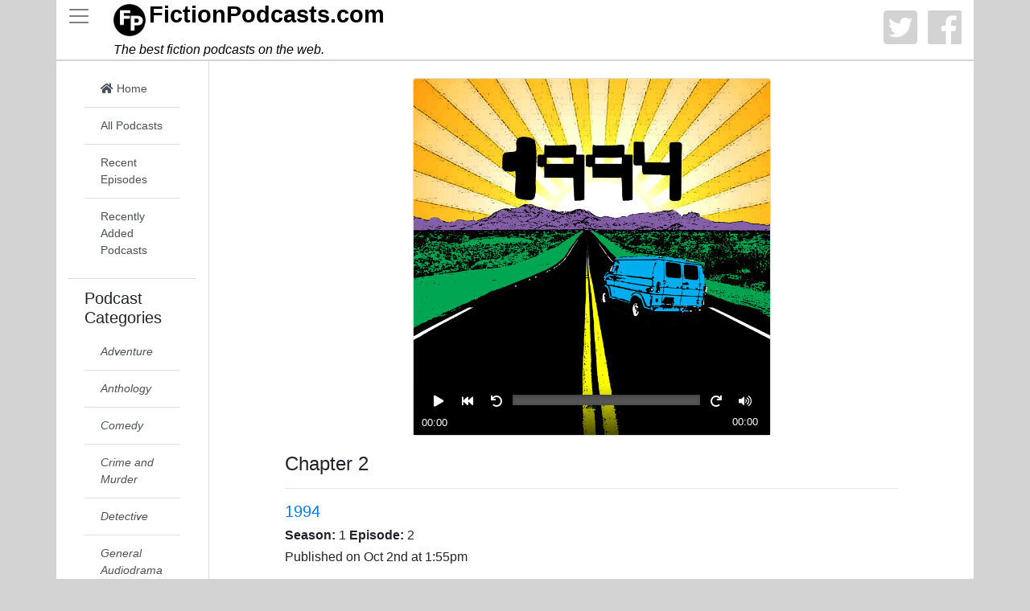

--- FILE ---
content_type: text/html; charset=UTF-8
request_url: https://fictionpodcasts.com/play/ba83e9b8-a108-5746-890f-950815a986ed
body_size: 3683
content:
<!DOCTYPE html>
<html lang="en" prefix="og: https://ogp.me/ns# fb: https://ogp.me/ns/fb#">
    <head>
        <meta http-equiv="Content-Type" content="text/html; charset=utf-8" />
        <meta http-equiv="X-UA-Compatible" content="IE=edge" />
        <meta name="viewport" content="width=device-width, initial-scale=1.0, maximum-scale=1.0, user-scalable=0, shrink-to-fit=no">
        <meta name="description" content="FictionPodcasts.com is site where you can discover new and interesting fiction podcasts. We'll continue to add new fiction podcasts regularly.">
        <meta name="robots" content="all">
        <meta name="keywords" content="fictionpodcasts, fiction, podcasts, fiction podcasts, audio drama, audio drama podcasts">
        <meta property="fb:app_id" content="761424914251537" />
        <meta name="facebook-domain-verification" content="iyrhsk99qqad8ucwz63j2uvcottf46" />
        <meta content='@podcastsfiction' name='twitter:site'>
        <meta property="og:type" content="website" />
        <script>let originCountry = "US";</script>
        <meta
                property="og:url" content="https://fictionpodcasts.com/play/ba83e9b8-a108-5746-890f-950815a986ed"
        />
        <meta name="msapplication-TileColor" content="#ffffff">
        <meta name="msapplication-config" content="/browserconfig.xml">
        <meta name="theme-color" content="#ffffff">

                    <meta name='twitter:image' property="og:image" content="/build/fictionpodcasts.1b7138b7.png"/>
                        <link rel="current" href="https://fictionpodcasts.com/play/ba83e9b8-a108-5746-890f-950815a986ed">
        <link rel="sitemap" href="/sitemap.xml" />
        <link rel="apple-touch-icon" sizes="180x180" href="/apple-touch-icon.png">
        <link rel="icon" type="image/png" sizes="32x32" href="/favicon-32x32.png">
        <link rel="icon" type="image/png" sizes="16x16" href="/favicon-16x16.png">
        <link rel="manifest" href="/site.webmanifest">
        <link rel="mask-icon" href="/safari-pinned-tab.svg" color="#000000">
        <link rel="shortcut icon" href="/favicon.ico">
        <link rel="stylesheet" href="https://stackpath.bootstrapcdn.com/bootstrap/4.1.3/css/bootstrap.min.css" integrity="sha384-MCw98/SFnGE8fJT3GXwEOngsV7Zt27NXFoaoApmYm81iuXoPkFOJwJ8ERdknLPMO" crossorigin="anonymous">
        <link rel="stylesheet" href="https://use.fontawesome.com/releases/v5.5.0/css/all.css" integrity="sha384-B4dIYHKNBt8Bc12p+WXckhzcICo0wtJAoU8YZTY5qE0Id1GSseTk6S+L3BlXeVIU" crossorigin="anonymous">
        <title>&quot;Chapter 2&quot;: 1994 - FictionPodcasts.Com: Find the fiction podcast you're looking for</title>
        <link rel="stylesheet" href="/build/app.eac7624d.css">
                        <!-- Global site tag (gtag.js) - Google Analytics -->
        <script async src="https://www.googletagmanager.com/gtag/js?id=UA-139851048-1"></script>
        <script>
            window.dataLayer = window.dataLayer || [];
            function gtag(){dataLayer.push(arguments);}
            gtag('js', new Date());
            gtag('config', 'UA-139851048-1');
        </script>
    </head>
    <body>
                    <div class="container">
                <nav class="row header">
                    <div class="col-0">
                        <button type="button" id="sidebarCollapse" class="navbar-light navbar-toggler" data-toggle="collapse" data-target="#sidebar" aria-hidden="true">
                            <span class="navbar-toggler-icon"></span>
                        </button>
                    </div>
                    <div id='title' class="col">
                        <h1><a href="https://fictionpodcasts.com"><img src="/build/fictionpodcasts.1b7138b7.png" aria-hidden="true" alt="Fiction Podcasts Logo"><strong>Fiction</strong><strong>Podcasts</strong><strong>.com</strong></a></h1>
                        <h2><em>The best fiction podcasts on the web.</em></h2>
                    </div>
                    <div class="col-auto social">
                        <a href="https://twitter.com/podcastsfiction"><i class="fab fa-twitter-square"></i></a>
                        <a href="https://fb.me/fictionpodcasts"><i class="fab fa-facebook"></i></a>
                    </div>
                </nav>
                <div class="row">
                    <nav id="sidebar" class="col-0 col-md-2 border-right collapse show">
                        <div class="content">
                                                        <ul class="list-group list-group-flush">
                                <li class="list-group-item">
                                    <div class="list-group">
                                        <a rel="home" href="/" class="list-group-item list-group-item-action">
                                            <i class="fa fa-home" aria-hidden="true"></i> Home
                                        </a>
                                        <a href="/all" class="list-group-item list-group-item-action">
                                            All Podcasts
                                        </a>
                                        <a href="/recent_more" class="list-group-item list-group-item-action">
                                            Recent Episodes
                                        </a>
                                        <a href="/newest_more" class="list-group-item list-group-item-action">
                                            Recently Added Podcasts
                                        </a>
                                                                                <!-- a href="#" class="list-group-item list-group-item-action"><i class="fa fa-fire"></i> Popular</a-->
                                    </div>
                                </li>
                                <li class="list-group-item">
                                    <h3>Podcast Categories</h3>
<div class="list-group">
            <a href="/category/adventure" rel="tag"
           class="list-group-item list-group-item-action">
                <em>Adventure</em>
        </a>
            <a href="/category/anthology" rel="tag"
           class="list-group-item list-group-item-action">
                <em>Anthology</em>
        </a>
            <a href="/category/comedy" rel="tag"
           class="list-group-item list-group-item-action">
                <em>Comedy</em>
        </a>
            <a href="/category/crime" rel="tag"
           class="list-group-item list-group-item-action">
                <em>Crime and Murder</em>
        </a>
            <a href="/category/detective" rel="tag"
           class="list-group-item list-group-item-action">
                <em>Detective</em>
        </a>
            <a href="/category/drama" rel="tag"
           class="list-group-item list-group-item-action">
                <em>General Audiodrama</em>
        </a>
            <a href="/category/family" rel="tag"
           class="list-group-item list-group-item-action">
                <em>Family and Kid Friendly</em>
        </a>
            <a href="/category/fan" rel="tag"
           class="list-group-item list-group-item-action">
                <em>Fan Fiction</em>
        </a>
            <a href="/category/fantasy" rel="tag"
           class="list-group-item list-group-item-action">
                <em>Fantasy</em>
        </a>
            <a href="/category/folklore" rel="tag"
           class="list-group-item list-group-item-action">
                <em>Fables &amp; Folklore</em>
        </a>
            <a href="/category/hifi" rel="tag"
           class="list-group-item list-group-item-action">
                <em>Historical and Alternate History Fiction</em>
        </a>
            <a href="/category/horror" rel="tag"
           class="list-group-item list-group-item-action">
                <em>Horror</em>
        </a>
            <a href="/category/improv" rel="tag"
           class="list-group-item list-group-item-action">
                <em>Improvisational</em>
        </a>
            <a href="/category/musical" rel="tag"
           class="list-group-item list-group-item-action">
                <em>Musical</em>
        </a>
            <a href="/category/mystery" rel="tag"
           class="list-group-item list-group-item-action">
                <em>Mystery</em>
        </a>
            <a href="/category/neo-futurist" rel="tag"
           class="list-group-item list-group-item-action">
                <em>Neo-Futurist</em>
        </a>
            <a href="/category/political" rel="tag"
           class="list-group-item list-group-item-action">
                <em>Political</em>
        </a>
            <a href="/category/post-apocalyptic" rel="tag"
           class="list-group-item list-group-item-action">
                <em>Post-Apocalyptic</em>
        </a>
            <a href="/category/SciFi" rel="tag"
           class="list-group-item list-group-item-action">
                <em>Science Fiction</em>
        </a>
            <a href="/category/storytelling" rel="tag"
           class="list-group-item list-group-item-action">
                <em>Storytelling</em>
        </a>
            <a href="/category/thriller" rel="tag"
           class="list-group-item list-group-item-action">
                <em>Thriller</em>
        </a>
            <a href="/category/young_adult" rel="tag"
           class="list-group-item list-group-item-action">
                <em>Young Adult</em>
        </a>
    </div>
                                </li>
                            </ul>
                                                    </div>
                    </nav>
                    <div class="col container-fluid main content no-gutters">
                        <br>
                            <div itemscope itemtype="https://schema.org/Episode">
        <div class="row justify-content-center">
            <div class="col-11 col-lg-7 col-xl-6">
                <div class="player card">
                                        <img class="pcast-image card-img-top" src="https://static.libsyn.com/p/assets/0/1/7/2/01725bbc0569d774/1994_Streaming_Art.png"
                         alt="&quot;1994&quot; Podcast">
                                        <div class="player-controls">
                        <div class="pcast-buttons">
                            <button class="pcast-play"><i class="fa fa-play"></i><span>Play</span></button>
                            <button class="pcast-pause"><i class="fa fa-pause"></i><span>Pause</span></button>
                            <button class="pcast-rewind"><i class="fa fa-fast-backward"></i><span>Rewind</span></button>
                            <button class="pcast-back"><i class="fa fa-undo"></i><span>Back 10 Seconds</span></button>
                            <progress class="pcast-progress" value="0"></progress>
                            <button class="pcast-forward"><i class="fa fa-redo"></i><span>Forward 10 Seconds</span></button>
                            <button class="pcast-mute"><i class="fa fa-volume-up"></i><span>Mute/Unmute</span></button>
                        </div>
                        <div>
                            <span class="pcast-currenttime pcast-time">00:00</span>
                            <span class="pcast-duration pcast-time">00:00</span>
                        </div>
                    </div>
                    <audio src="https://traffic.libsyn.com/secure/1994podcast/1994_C2.mp3?dest-id=786393" preload="auto" autoplay itemprop="audio" itemscope itemtype="https://schema.org/AudioObject">
                        <meta itemprop="encodingFormat" content="audio/mpeg" />
                        <meta itemprop="contentUrl" content="https://traffic.libsyn.com/secure/1994podcast/1994_C2.mp3?dest-id=786393" />
                        <span class="description">
                                                          <meta itemprop="duration" content="T0H31M46S" />
                                                          <meta itemprop="description" content="The gang hits the road! They make a new friend! They run in to some trouble along the way. Starring: James Oliva as Scott Jordan Cobb as Carrie Julia Schifini as Andi Paul Miscavage as Jack M JV Hampton-VanSant as Jack T Chad Ellis as Rocky Gabe Templin as Ted Ellie Collins as Mrs Sweet Brenna Greene as Waitress Thoreau Smiley as Sarge and Bobby    ">
                        </span>
                    </audio>
                </div>
            </div>
        </div>
        <br>
        <div class="row justify-content-center">
            <div class="col-10">
                <h4 itemprop="name">Chapter 2</h4>
                <hr>
                <h5 itemprop="partOfSeries" itemscope itemtype="https://schema.org/CreativeWorkSeries">
                    <a href="/podcast/1994"  itemprop="url">
                        <span itemprop="name">1994</span>
                    </a>
                </h5>
                <h6>
                                    <span itemprop="partOfSeason" itemscope itemtype="https://schema.org/CreativeWorkSeason">
                        <strong>Season:</strong> <span itemprop="seasonNumber">1</span>
                    </span>
                                                    <strong>Episode:</strong> <span itemprop="episodeNumber">2</span>
                                </h6>
                <h6>
                        
                </h6>
                <h6 itemprop="publication" itemscope itemtype="https://schema.org/BroadcastEvent">Published on  <time itemprop="startDate" datetime="2018-10-02T13:55:55+00:00">Oct 2nd at 1:55pm</time></h6>
                <br>
                <p>The gang hits the road! They make a new friend! They run in to some trouble along the way.</p> <p>Starring:</p> <p>James Oliva as Scott</p> <p>Jordan Cobb as Carrie</p> <p>Julia Schifini as Andi</p> <p>Paul Miscavage as Jack M</p> <p>JV Hampton-VanSant as Jack T</p> <p>Chad Ellis as Rocky</p> <p>Gabe Templin as Ted</p> <p>Ellie Collins as Mrs Sweet</p> <p>Brenna Greene as Waitress</p> <p>Thoreau Smiley as Sarge and Bobby</p> <p> </p> <p> </p>
                <hr>
            </div>
        </div>
    </div>
                    </div>
                    <div class="col-0">
                    </div>
                </div>
                <div class="row">
                    <div class="col" style="text-align: center">
                        <p>Want to add your fiction podcast? Have questions? Comments? Requests? Contact us at: <a href="mailto:contact@fictionpodcasts.com">contact@fictionpodcasts.com</a></p>
                        <p>If submitting a podcasts, please provide a valid podcast rss feed. We are not accepting RPG or live/actual play podcasts at this time. </p>
                        <p><a href="/privacy">Privacy Policy</a></p>
                    </div>
                </div>
            </div>
                <div id="myCookieConsent">
            <a id="cookieButton">Understood</a>
            <div>This&nbsp;website is&nbsp;using&nbsp;cookies. <a href="/privacy">More&nbsp;details</a></div>
        </div>
        <script src="https://code.jquery.com/jquery-3.2.1.slim.min.js" integrity="sha384-KJ3o2DKtIkvYIK3UENzmM7KCkRr/rE9/Qpg6aAZGJwFDMVNA/GpGFF93hXpG5KkN" crossorigin="anonymous"></script>
        <script src="https://cdnjs.cloudflare.com/ajax/libs/popper.js/1.12.9/umd/popper.min.js" integrity="sha384-ApNbgh9B+Y1QKtv3Rn7W3mgPxhU9K/ScQsAP7hUibX39j7fakFPskvXusvfa0b4Q" crossorigin="anonymous"></script>
        <script src="https://maxcdn.bootstrapcdn.com/bootstrap/4.0.0/js/bootstrap.min.js" integrity="sha384-JZR6Spejh4U02d8jOt6vLEHfe/JQGiRRSQQxSfFWpi1MquVdAyjUar5+76PVCmYl" crossorigin="anonymous"></script>
        <script src="/build/runtime.d94b3b43.js"></script><script src="/build/app.f752696c.js"></script>
            </body>
</html>
